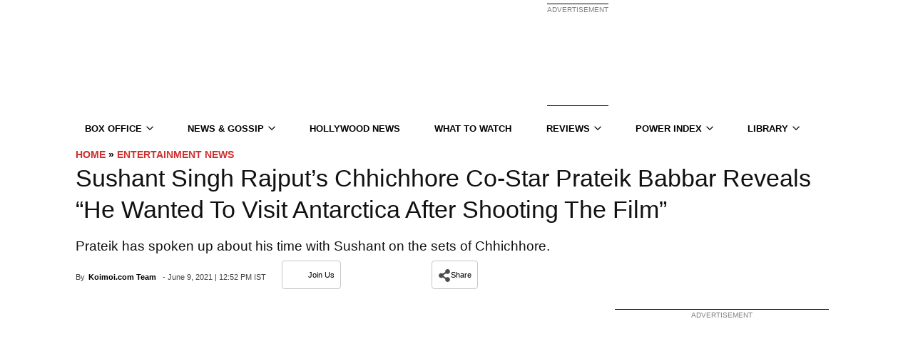

--- FILE ---
content_type: application/javascript; charset=utf-8
request_url: https://fundingchoicesmessages.google.com/f/AGSKWxV4kV0Wnx0Yxkk_8tnNA1Hu-43RDEo_2WsQVRNZCkYxtx6g1SS6nAUU8TLU9J1g5Iv61u-AIi1_WsbBGIuHj-1tkH5tqW6_PNqTm_FiP3eENiZcK4o9iUrW6mFTltYAID2bqRWGmw==?fccs=W251bGwsbnVsbCxudWxsLG51bGwsbnVsbCxudWxsLFsxNzY5MTAyNDA1LDM1OTAwMDAwMF0sbnVsbCxudWxsLG51bGwsW251bGwsWzddXSwiaHR0cHM6Ly93d3cua29pbW9pLmNvbS9ib2xseXdvb2QtbmV3cy9zdXNoYW50LXNpbmdoLXJhanB1dHMtY2hoaWNoaG9yZS1jby1zdGFyLXByYXRlaWstYmFiYmFyLXJldmVhbHMtaGUtd2FudGVkLXRvLXZpc2l0LWFudGFyY3RpY2EtYWZ0ZXItc2hvb3RpbmctdGhlLWZpbG0vIixudWxsLFtbOCwiOW9FQlItNW1xcW8iXSxbOSwiZW4tVVMiXSxbMTksIjIiXSxbMTcsIlswXSJdLFsyNCwiIl0sWzI5LCJmYWxzZSJdXV0
body_size: -215
content:
if (typeof __googlefc.fcKernelManager.run === 'function') {"use strict";this.default_ContributorServingResponseClientJs=this.default_ContributorServingResponseClientJs||{};(function(_){var window=this;
try{
var QH=function(a){this.A=_.t(a)};_.u(QH,_.J);var RH=_.ed(QH);var SH=function(a,b,c){this.B=a;this.params=b;this.j=c;this.l=_.F(this.params,4);this.o=new _.dh(this.B.document,_.O(this.params,3),new _.Qg(_.Qk(this.j)))};SH.prototype.run=function(){if(_.P(this.params,10)){var a=this.o;var b=_.eh(a);b=_.Od(b,4);_.ih(a,b)}a=_.Rk(this.j)?_.be(_.Rk(this.j)):new _.de;_.ee(a,9);_.F(a,4)!==1&&_.G(a,4,this.l===2||this.l===3?1:2);_.Fg(this.params,5)&&(b=_.O(this.params,5),_.hg(a,6,b));return a};var TH=function(){};TH.prototype.run=function(a,b){var c,d;return _.v(function(e){c=RH(b);d=(new SH(a,c,_.A(c,_.Pk,2))).run();return e.return({ia:_.L(d)})})};_.Tk(8,new TH);
}catch(e){_._DumpException(e)}
}).call(this,this.default_ContributorServingResponseClientJs);
// Google Inc.

//# sourceURL=/_/mss/boq-content-ads-contributor/_/js/k=boq-content-ads-contributor.ContributorServingResponseClientJs.en_US.9oEBR-5mqqo.es5.O/d=1/exm=kernel_loader,loader_js_executable/ed=1/rs=AJlcJMwtVrnwsvCgvFVyuqXAo8GMo9641A/m=web_iab_tcf_v2_signal_executable
__googlefc.fcKernelManager.run('\x5b\x5b\x5b8,\x22\x5bnull,\x5b\x5bnull,null,null,\\\x22https:\/\/fundingchoicesmessages.google.com\/f\/AGSKWxW_lXAx_Vjz5GvGZG4hKnNVY9E3j-AsIMY5OnRZvBmdT5-4KFoB2L35hn1QBVbEzx1lDpkjLjagJGo_dCx4oOCCMQ_0Cn6-zuIud7Rz5N6hozsLSlpYQ_jQ8AcO1tDMwZp4_I8J4Q\\\\u003d\\\\u003d\\\x22\x5d,null,null,\x5bnull,null,null,\\\x22https:\/\/fundingchoicesmessages.google.com\/el\/AGSKWxWYc7olUyCoW92cmNySb_KqHrKlWf7q1LaUPojazHxNZ9F9Q8uYjh1MfHrEY6iu75mVlgaZxTP6tmskMIQRsnTiKU2-MrYBBhAtKAHo31vmwypJtZgfJPTrXQoksgsN32QF-pUA9g\\\\u003d\\\\u003d\\\x22\x5d,null,\x5bnull,\x5b7\x5d\x5d\x5d,\\\x22koimoi.com\\\x22,1,\\\x22en\\\x22,null,null,null,null,1\x5d\x22\x5d\x5d,\x5bnull,null,null,\x22https:\/\/fundingchoicesmessages.google.com\/f\/AGSKWxUGNFSitUc46nmVS-jzk6X-5zMQab3gphbK-rvhcCOA_mLzf1AlZgv3RZ68MF0xbHHtpjFJO_96LxANr3g90VDD2Ng7n6G6D9EdoA6dkSCQZpRvYHAVhY1l9XfrXGwqa8vTIuINuA\\u003d\\u003d\x22\x5d\x5d');}

--- FILE ---
content_type: text/plain;charset=UTF-8
request_url: https://c.pub.network/v2/c
body_size: -260
content:
5380ee20-f744-4f4a-9bca-ba8edb811d88

--- FILE ---
content_type: application/javascript; charset=utf-8
request_url: https://fundingchoicesmessages.google.com/f/AGSKWxVqHkpE07waLhtYfDNLRo9TG0FN7js8do9uRi9dvRnD3anBAyyB5aOllBQ0gbNKrubxkyAzYukp-LbgNI3hUBlZ3sGUA8MRlk5K1fFsKxnHWniU4ldgB9O0-wYsBn4mlwQbS4_kfCeFRcQEiu0GY0mM1gP_bX_Bhb_rqhTdnnKDu-Vjcvq-1djoc-T9/_/adrot./prerollads./ads-service./SliderJobAdList./peel/?webscr=
body_size: -1290
content:
window['07bb08cd-95f2-45cd-9981-703dc14fd684'] = true;